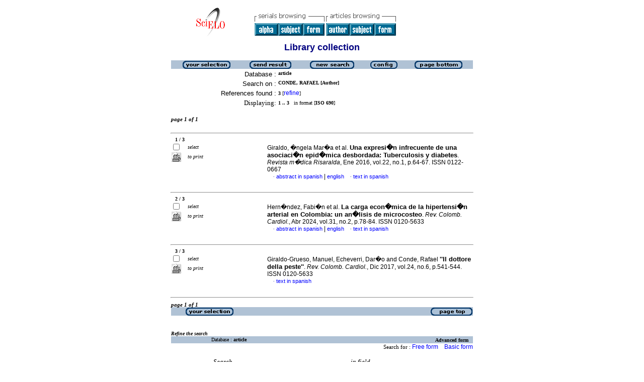

--- FILE ---
content_type: text/html; charset=UTF-8
request_url: http://www.scielo.org.co/cgi-bin/wxis.exe/iah/?IsisScript=iah/iah.xis&base=article%5Edlibrary&format=iso.pft&lang=i&nextAction=lnk&indexSearch=AU&exprSearch=CONDE,+RAFAEL
body_size: 20367
content:

<html>
<head>
	<title>iAH Search interface 2.4 - Results of the search &lt;page  1&gt;
	</title>
<meta http-equiv="Content-Type" content="text/html; charset=iso-8859-1" />
<link rel="STYLESHEET" type="text/css" href="/css/scielo.css">
<script language="javascript" src="/article.js">
</script>
</head>
<body bgcolor="white" text="black" link="blue" vlink="blue">
			<!--div class="scielo10bar">
				<div>
				<ul>
					<li><a href="http://www.eventos.bvsalud.org/scielo10/?lang=en" border="0"><img src="/img/scielo.gif"/></a></li>
					<li><a href="http://www.eventos.bvsalud.org/scielo10/?lang=en">SciELO 10 years</a></li>
					<li><a href="http://www2.scielo.org/?lang=en">Access the new SciELO Network Portal</a></li>
				</ul>
				</div>
			</div-->
<!--
limit:
issn: 
rep : 
--><center><TABLE CELLSPACING=0 BORDER=0 CELLPADDING=7 WIDTH="600"><TR><TD WIDTH="26%" VALIGN="TOP" ALIGN="CENTER"><a href="http://www.scielo.org.co/scielo.php?script=sci_home&amp;lng=en&nrm=iso"><IMG SRC="http://www.scielo.org.co/img/en/fbpelogp.gif" border=0 alt=""></a><BR></TD><TD WIDTH="74%" VALIGN="TOP"><table><tr><td nowrap><IMG SRC="http://www.scielo.org.co/img/en/serbrow.gif">&nbsp;<IMG SRC="http://www.scielo.org.co/img/en/artbrow.gif"><BR><A href="http://www.scielo.org.co/scielo.php?script=sci_alphabetic&amp;lng=en&nrm=iso"><IMG SRC="http://www.scielo.org.co/img/en/alpha.gif" border=0 alt="alphabetic list of serials"></a><A href="http://www.scielo.org.co/scielo.php?script=sci_subject&amp;lng=en&nrm=iso"><IMG SRC="http://www.scielo.org.co/img/en/subject.gif" border=0 alt="subject list of serials"></a><A href="?IsisScript=iah/iah.xis&base=title&lang=i&fmt=iso.pft"><IMG SRC="http://www.scielo.org.co/img/en/search.gif" border=0 alt="serials search"></a>&nbsp;<a href="?IsisScript=iah/iah.xis&base=article^dlibrary&index=AU&lang=i&fmt=iso.pft&form=B"><IMG SRC="http://www.scielo.org.co/img/en/author.gif" border=0 alt="author index"></a><a href="http:?IsisScript=iah/iah.xis&base=article^dlibrary&index=KW&lang=i&fmt=iso.pft&form=B"><IMG SRC="http://www.scielo.org.co/img/en/subject.gif" border=0 alt="subject index"></a><a href="http:?IsisScript=iah/iah.xis&base=article^dlibrary&lang=i&fmt=iso.pft&form=A"><IMG SRC="http://www.scielo.org.co/img/en/search.gif" border=0></a></td></tr></table></TD></TR></TABLE><FONT SIZE=+1 COLOR="#000080"><B>Library collection</B></FONT><BR><BR></center>

<script>
	function AnySelected(){			
		var any = false;
		var count = 0;		

		while(!any && count < document.forms[0].listChecked.length) {			
			any = (document.forms[0].listChecked[count].checked || document.forms[0].listChecked[count].type == "hidden");
			count++;
	    }
		if (!any)
		{
			alert("No reference was selected");
			return false;
		}	
		else{
			document.forms[0].nextAction.value="your_selection";			
			document.forms[0].submit();			
			return true;
		}		
	}
</script>

<form action="/cgi-bin/wxis.exe/iah/" method="POST">
	<input type="hidden" name="IsisScript" value="iah/iah.xis">
<input type="hidden" name="environment" value="^d/iah/^c/home/scielo/www/cgi-bin/iah/^b/home/scielo/www/bases/^mOFF^siah/iah.xis^v2.4">
<input type="hidden" name="avaibleFormats" value="^niso.pft^pISO 690^eISO 690^iISO 690">
<input type="hidden" name="avaibleFormats" value="^nabn.pft^pABNT NBR 6023/89^eABNT NBR 6023/89^iABNT NBR 6023/89">
<input type="hidden" name="avaibleFormats" value="^nvan.pft^pVancouver^eVancouver^iVancouver">
<input type="hidden" name="avaibleFormats" value="^nDEFAULT^fiso.pft">
<input type="hidden" name="apperance" value="^cwhite^i^tblack^lblue^b#B0C2D5^escielo@bireme.br^rON^mON">
<input type="hidden" name="helpInfo" value="^nNOTE FORM F^vnota_form1_scielo.htm">
<input type="hidden" name="gizmoDecod" value="">
<input type="hidden" name="avaibleForms" value="B,F">
<input type="hidden" name="logoImage" value="scielog.gif">
<input type="hidden" name="logoURL" value="www.scielo.org.co">
<input type="hidden" name="headerImage" value="^ponlinep.gif^eonlinee.gif^ionlinei.gif">
<input type="hidden" name="headerURL" value="www.scielo.org.co">
<input type="hidden" name="form" value="A">
<input type="hidden" name="pathImages" value="/iah/I/image/">
<input type="hidden" name="navBar" value="OFF">
<input type="hidden" name="hits" value="10">
<input type="hidden" name="format" value="iso.pft">
<input type="hidden" name="lang" value="i">
<input type="hidden" name="isisTotal" value="3">
<input type="hidden" name="isisFrom" value="1">
<input type="hidden" name="user" value="GUEST">
<input type="hidden" name="baseFeatures" value="^k_KEY^eON">


	
	<input type="hidden" name="nextAction" value="refine/resubmit">	
	<center>
	<table border="0" width="600" cellspacing="0" cellpadding="0" bgcolor="#B0C2D5">
		<tr>
				
				<td align="center">
					<a href="javascript:void(AnySelected())"><img src="/iah/I/image/yselect.gif" border="0"></a>
				</td>
				<td align="center">
					<input type="image" src="/iah/I/image/sresult.gif" name="list" border="0"></a>					
				</td>							
				<td align="center">				
					<input type="image" name="new search" src="/iah/I/image/npesq.gif" border="0">				
				</td>
				<td align="center">		
					<input type="image" name="config" src="/iah/I/image/config.gif" border="0">			
				</td>
				<td align="center">			
					<a href="#bottom"><img src="/iah/I/image/fim.gif" border="0"></a>
				</td>	
				
		</tr>
	</table>

	<table border="0" width="600" cellspacing="0" cellpadding="0" align="center">	
		<tr>
			<td>
			<table border="0" width="600">
				<tr>
					<td align="right" valign="top">
						<font face="arial" size="2">Database :</font>
					</td>
					<td valign="top">
						<font face="verdana" size="1"><b>article</b></font>
					</td>		
				</tr>
				<tr>
					<td align="right" width="35%" valign="top">
						<font face="arial" size="2">Search on :</font>
					</td>
					<td width="65%" valign="top">
						<font face="verdana" size="1"><b>
						CONDE, RAFAEL [Author]				
						</b></font>					
					</td>
				</tr>		
				<tr>
					<td align="right" valign="top">
						<font face="arial" size="2">References found :</font>
					</td>
					<td>
						<font face="verdana" size="1">
						<b>3</b>
						[<a href="#refine">refine</a>]
						</font>
					</td>				
				</tr>	
				
        		<tr>
          			<td align="right">
						<font face="Verdana" size="2">Displaying:</font>
	          		</td>
    	      		<td>
						<font face="Verdana" size="1">
						<b>1 .. 3</b>&nbsp;&nbsp;
						in format  [<b>ISO 690</b>]
						</font>
						
		 			</td>
        		</tr>
				

				
				
				
				
			</table>
			</td>
		</tr>
	</table>
	</center>
	<br>
	<!-- monta navegacao entre as paginas do resultado -->
	
<center>
<table border="0" width="600" cellspacing="0" cellpadding="0">		
	<tr valign="top">		
		<td>												
			<font face="Verdana" size="2"><sup><b><i>page  1 of 1</b></i></sup></font>
		</td>		
		<td align="right" nowrap>			
				
		</td>				
	</tr>
</table>
</center>
	
<br>

  <center>
  <table width="600"  border="0" cellpadding="0" cellspacing="0">
	<tr>
		<td>
			<hr width="600">
			<font face="Verdana" size="1">&nbsp;&nbsp;	
			<b>1 / 3</b>
			</font>			
		</td>
	</tr>
  </table>			
  </center>



<center>
<table width="600"  border="0" cellpadding="0" cellspacing="0">
	<tr>
		<td align="left" width="115" valign="top" rowspan="6">
			<table width="100%" border="0" cellpadding="0" cellspacing="0">       		   			
			<tr>
				<td width="28%">
					<input type="checkbox" name="listChecked" value="^m5356550^h1" >
				</td>	
				<td width="72%">
					<font face="verdana" size="1"><i>select</i></font>
				</td>
			</tr>
				<td width="28%">
					<input type="image" name="toprint^m5356550" src="/iah/I/image/toprint.gif" border="0">
				</td>	
				<td width="72%">
					<font face="verdana" size="1"><i>to print</i></font>
				</td>
			</tr>
					   
			</table>
		</td>
		<td width="485">

		<!-- formato de apresentacao da base -->
<TABLE><TR><td width="15%">&nbsp;</td><TD><font class="isoref" size="-1">Giraldo, �ngela Mar�a et al. <font class="negrito" size="-1"><b>Una expresi�n infrecuente de una asociaci�n epid�mica desbordada</b>: <b>Tuberculosis y diabetes</b></font>. <I>Revista m�dica Risaralda</I>, Ene 2016, vol.22, no.1, p.64-67. ISSN 0122-0667<br><div align="left">&#160;&#160;&#160;&#160;<font face="Symbol" color="#000080" size=1>&#183;</font>&nbsp;<a class="isoref" href="http://www.scielo.org.co/scielo.php?script=sci_abstract&amp;pid=S0122-06672016000100011&lng=en&nrm=iso&tlng=es">abstract in spanish</font></a> | <a class="isoref" href="http://www.scielo.org.co/scielo.php?script=sci_abstract&amp;pid=S0122-06672016000100011&lng=en&nrm=iso&tlng=en">english</font></a>&#160;&#160;&#160;&#160;<font face="Symbol" color="#000080" size=1>&#183;</font>&nbsp;<a class="isoref" href="http://www.scielo.org.co/scielo.php?script=sci_arttext&amp;pid=S0122-06672016000100011&lng=en&nrm=iso">text in spanish</font></a></td></tr></TABLE></td></tr></table></center><br>

  <center>
  <table width="600"  border="0" cellpadding="0" cellspacing="0">
	<tr>
		<td>
			<hr width="600">
			<font face="Verdana" size="1">&nbsp;&nbsp;	
			<b>2 / 3</b>
			</font>			
		</td>
	</tr>
  </table>			
  </center>



<center>
<table width="600"  border="0" cellpadding="0" cellspacing="0">
	<tr>
		<td align="left" width="115" valign="top" rowspan="6">
			<table width="100%" border="0" cellpadding="0" cellspacing="0">       		   			
			<tr>
				<td width="28%">
					<input type="checkbox" name="listChecked" value="^m2436733^h2" >
				</td>	
				<td width="72%">
					<font face="verdana" size="1"><i>select</i></font>
				</td>
			</tr>
				<td width="28%">
					<input type="image" name="toprint^m2436733" src="/iah/I/image/toprint.gif" border="0">
				</td>	
				<td width="72%">
					<font face="verdana" size="1"><i>to print</i></font>
				</td>
			</tr>
					   
			</table>
		</td>
		<td width="485">

		<!-- formato de apresentacao da base -->
<TABLE><TR><td width="15%">&nbsp;</td><TD><font class="isoref" size="-1">Hern�ndez, Fabi�n et al. <font class="negrito" size="-1">La carga econ�mica de la hipertensi�n arterial en Colombia: un an�lisis de microcosteo</font>. <I>Rev. Colomb. Cardiol.</I>, Abr 2024, vol.31, no.2, p.78-84. ISSN 0120-5633<br><div align="left">&#160;&#160;&#160;&#160;<font face="Symbol" color="#000080" size=1>&#183;</font>&nbsp;<a class="isoref" href="http://www.scielo.org.co/scielo.php?script=sci_abstract&amp;pid=S0120-56332024000200078&lng=en&nrm=iso&tlng=es">abstract in spanish</font></a> | <a class="isoref" href="http://www.scielo.org.co/scielo.php?script=sci_abstract&amp;pid=S0120-56332024000200078&lng=en&nrm=iso&tlng=en">english</font></a>&#160;&#160;&#160;&#160;<font face="Symbol" color="#000080" size=1>&#183;</font>&nbsp;<a class="isoref" href="http://www.scielo.org.co/scielo.php?script=sci_arttext&amp;pid=S0120-56332024000200078&lng=en&nrm=iso">text in spanish</font></a></td></tr></TABLE></td></tr></table></center><br>

  <center>
  <table width="600"  border="0" cellpadding="0" cellspacing="0">
	<tr>
		<td>
			<hr width="600">
			<font face="Verdana" size="1">&nbsp;&nbsp;	
			<b>3 / 3</b>
			</font>			
		</td>
	</tr>
  </table>			
  </center>



<center>
<table width="600"  border="0" cellpadding="0" cellspacing="0">
	<tr>
		<td align="left" width="115" valign="top" rowspan="6">
			<table width="100%" border="0" cellpadding="0" cellspacing="0">       		   			
			<tr>
				<td width="28%">
					<input type="checkbox" name="listChecked" value="^m2422178^h3" >
				</td>	
				<td width="72%">
					<font face="verdana" size="1"><i>select</i></font>
				</td>
			</tr>
				<td width="28%">
					<input type="image" name="toprint^m2422178" src="/iah/I/image/toprint.gif" border="0">
				</td>	
				<td width="72%">
					<font face="verdana" size="1"><i>to print</i></font>
				</td>
			</tr>
					   
			</table>
		</td>
		<td width="485">

		<!-- formato de apresentacao da base -->
<TABLE><TR><td width="15%">&nbsp;</td><TD><font class="isoref" size="-1">Giraldo-Grueso, Manuel, Echeverri, Dar�o and Conde, Rafael <font class="negrito" size="-1">''Il dottore della peste''</font>. <I>Rev. Colomb. Cardiol.</I>, Dic 2017, vol.24, no.6, p.541-544. ISSN 0120-5633<br><div align="left">&#160;&#160;&#160;&#160;<font face="Symbol" color="#000080" size=1>&#183;</font>&nbsp;<a class="isoref" href="http://www.scielo.org.co/scielo.php?script=sci_arttext&amp;pid=S0120-56332017000600541&lng=en&nrm=iso">text in spanish</font></a></td></tr></TABLE></td></tr></table></center>

	<br>
	<hr width="600" align="center">
	<!-- monta navegacao entre as paginas do resultado -->
	
<center>
<table border="0" width="600" cellspacing="0" cellpadding="0">		
	<tr valign="top">		
		<td>												
			<font face="Verdana" size="2"><sup><b><i>page  1 of 1</b></i></sup></font>
		</td>		
		<td align="right" nowrap>			
				
		</td>				
	</tr>
</table>
</center>
	
	<a name="bottom"></a>
	<center>
   	<table border="0" width="600" cellspacing="0" cellpadding="0" bgcolor="#B0C2D5">
   		<tr>
			<td align="center" width="25%">
				
					<a href="javascript:void(AnySelected())"><img src="/iah/I/image/yselect.gif" border="0"></a>
				
			</td>			
			<td align="center" width="25%">&nbsp;</td>
			<td align="center" width="25%">&nbsp;</td>		
			<td  align="right">
   				<a href="#top"><img src="/iah/I/image/inic.gif" border="0"></a>
			</td>
   		</tr>
	</table>
	</center>

<br><br>
<center>
<table border="0" width="600" cellpadding="0" cellspacing="0">
	<tr>
		<td>
			<a name="refine"><font face="Verdana" size="1"><b><i>Refine the search</i></b></font></a>
		</td>
	</tr>
</table>
</center>


<script>
function changeForm(valor)
{
	document.forms[0].form.value=valor;
	document.forms[0].nextAction.value="CHANGE FORM";
	document.forms[0].submit();
}
</script>










	<!-- FORMULARIO AVANCADO -->
	<center>
    <table border="0" width="600" cellspacing="0" cellpadding="0" align="center" bgcolor="#B0C2D5">
	<tr>
		<td width="80">&nbsp;
			
		</td>
		<td><font face="verdana" size="1">Database : <b>
			<input type="hidden" name="base" value="article^dlibrary">article</b></font>
		</td>
		<td align="right"><font face="verdana" size="1"><b>Advanced form</b></font>&nbsp;&nbsp;&nbsp;</td>
	</tr>
	</table>
	</center>

	
		<center>
	    <table border="0" width="600" cellspacing="0" align="center" cellpadding="0">
        <tr>
        	<td align="right"><font face="verdana" size="2"><small>
				Search for :
		   		
					<a href="javascript:void(changeForm(&#39F&#39))">Free form</a>&nbsp;&nbsp;&nbsp;
				
				
					<a href="javascript:void(changeForm(&#39B&#39))">Basic form</a>
				
				</font>
			</td>
        </tr>
	    </table>
		</center>
	


	<br><center>
	<table border="0" width="600" align="center" cellspacing="0" cellpadding="0">
	<tr>
		<td width="30">&nbsp;</td>
		<td width="80">&nbsp;</td>
		<td width="270"><i><font face="verdana" size="2">Search</font></i></td>
		<td width="235"><font face="verdana" size="2"><i>in field</i></font></td>
		<td width="62">&nbsp;</td>
	</tr>

	
	
		
    			<tr>
          		<td width="30"><font face="Verdana" size="2"><b>1</b></font></td>
				<td width="80">
					
        		   		<input type=hidden name="conectSearch" value="init">&nbsp;
				    
	      		</td>
		        <td width="270" align="left">
					<input type="text" size="32" maxlength="2048" name="exprSearch" value='CONDE, RAFAEL'>
		   	  	</td>
				<td width="235">
					<select name="indexSearch" size="1"><option value="^nTo^pTodos os �ndices^eTodos los indices^iAll indexes^d*^xTO ^yFULINV" >All indexes</option><option value="^nTi^pPalavras do t�tulo^ePalabras del t�tulo^iTitle words^xTI ^yPREINV^uTI_^mTI_" >Title words</option><option value="^nAu^pAutor^eAutor^iAuthor^xAU ^yPREINV^uAU_^mAU_" selected>Author</option><option value="^nEc^pRegistro de Ensaios Cl�nicos^eRegistros de Ensayos Cl�nicos^iClinical Trials Registry^xEC ^yPREINV^uEC_^mEC_" >Clinical Trials Registry</option><option value="^nKw^pAssunto^eMateria^iSubject^xKW ^yPREINV^uKW_^mKW_" >Subject</option><option value="^nAb^pResumo^eResumen^iAbstract^xAB ^yPREINV^uAB_^mAB_" >Abstract</option><option value="^nYr^pAno de publica��o^eA�o de publicaci�n^iPublication year^xYR ^yPREINV^uYR_^mYR_^tshort" >Publication year</option></select>
				</td>
          		<td width="62" align="left"><input type="image" src="/iah/I/image/indice.gif" name="index1" border="0"></td>
            </tr>
      
    
		
    			<tr>
          		<td width="30"><font face="Verdana" size="2"><b>2</b></font></td>
				<td width="80">
					
         				<select name="conectSearch" size=1>
	    	   				<option value="and" >and
							<option value="or"  >or
							<option value="and not" >and not
						</select>
					
	      		</td>
		        <td width="270" align="left">
					<input type="text" size="32" maxlength="2048" name="exprSearch" value=''>
		   	  	</td>
				<td width="235">
					<select name="indexSearch" size="1"><option value="^nTo^pTodos os �ndices^eTodos los indices^iAll indexes^d*^xTO ^yFULINV" >All indexes</option><option value="^nTi^pPalavras do t�tulo^ePalabras del t�tulo^iTitle words^xTI ^yPREINV^uTI_^mTI_" >Title words</option><option value="^nAu^pAutor^eAutor^iAuthor^xAU ^yPREINV^uAU_^mAU_" >Author</option><option value="^nEc^pRegistro de Ensaios Cl�nicos^eRegistros de Ensayos Cl�nicos^iClinical Trials Registry^xEC ^yPREINV^uEC_^mEC_" >Clinical Trials Registry</option><option value="^nKw^pAssunto^eMateria^iSubject^xKW ^yPREINV^uKW_^mKW_" >Subject</option><option value="^nAb^pResumo^eResumen^iAbstract^xAB ^yPREINV^uAB_^mAB_" >Abstract</option><option value="^nYr^pAno de publica��o^eA�o de publicaci�n^iPublication year^xYR ^yPREINV^uYR_^mYR_^tshort" >Publication year</option></select>
				</td>
          		<td width="62" align="left"><input type="image" src="/iah/I/image/indice.gif" name="index2" border="0"></td>
            </tr>
      
    
		
    			<tr>
          		<td width="30"><font face="Verdana" size="2"><b>3</b></font></td>
				<td width="80">
					
         				<select name="conectSearch" size=1>
	    	   				<option value="and" >and
							<option value="or"  >or
							<option value="and not" >and not
						</select>
					
	      		</td>
		        <td width="270" align="left">
					<input type="text" size="32" maxlength="2048" name="exprSearch" value=''>
		   	  	</td>
				<td width="235">
					<select name="indexSearch" size="1"><option value="^nTo^pTodos os �ndices^eTodos los indices^iAll indexes^d*^xTO ^yFULINV" >All indexes</option><option value="^nTi^pPalavras do t�tulo^ePalabras del t�tulo^iTitle words^xTI ^yPREINV^uTI_^mTI_" >Title words</option><option value="^nAu^pAutor^eAutor^iAuthor^xAU ^yPREINV^uAU_^mAU_" >Author</option><option value="^nEc^pRegistro de Ensaios Cl�nicos^eRegistros de Ensayos Cl�nicos^iClinical Trials Registry^xEC ^yPREINV^uEC_^mEC_" >Clinical Trials Registry</option><option value="^nKw^pAssunto^eMateria^iSubject^xKW ^yPREINV^uKW_^mKW_" >Subject</option><option value="^nAb^pResumo^eResumen^iAbstract^xAB ^yPREINV^uAB_^mAB_" >Abstract</option><option value="^nYr^pAno de publica��o^eA�o de publicaci�n^iPublication year^xYR ^yPREINV^uYR_^mYR_^tshort" >Publication year</option></select>
				</td>
          		<td width="62" align="left"><input type="image" src="/iah/I/image/indice.gif" name="index3" border="0"></td>
            </tr>
      
    
	<tr>
		<td colspan="6">&nbsp;</td>
	</tr>
	<tr>
		<td colspan="6" align="center">
				<input type="image" name="config" src="/iah/I/image/config.gif" border="0" >&nbsp;&nbsp;&nbsp;&nbsp;&nbsp;
				<input type="image" name="new search" src="/iah/I/image/limpa.gif" border="0">&nbsp;&nbsp;&nbsp;&nbsp;&nbsp;
				<input type="image" src="/iah/I/image/pesq.gif" border="0" >
		</td>
	</tr>
	</table>
	</center>



<br><br>
</form>



<br>
<table border="0" width="100%">
	<tr>
		<td align=center><font face="Verdana" size="1">Search engine: <a href="http://www.bireme.br/isis/P/iah.htm"><b>iAH</b></a> powered by <a href="http://www.bireme.br/wwwisis.htm">WWWISIS</a></b></a></font></td>
	</tr>
	<tr>
		<td align=center><BR><font face="Verdana" size="1">BIREME/PAHO/WHO - Latin American and Caribbean Center on Health Sciences Information</font></td>
	</tr>	
</table>


</body>
</html>
